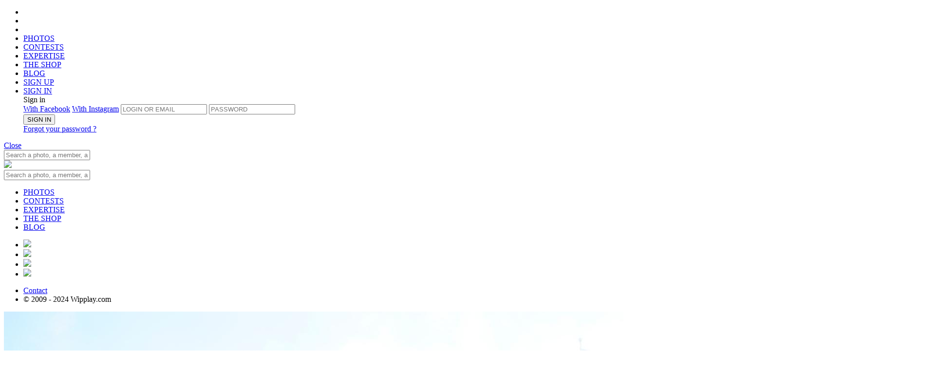

--- FILE ---
content_type: text/html;charset=UTF-8
request_url: https://www.wipplay.com/en_GB/user/alexism_d/album/30086/photo/id/518508
body_size: 11184
content:




 











	
		
	
	
	
	









	
			
	
	







	
	
		
		
		
		
		
		
		
		
		
		
		
		
		
		
		
	











<!doctype html>

<!--[if lt IE 7]> <html class="ie ie6 oldie" prefix="og: http://ogp.me/ns#" lang="en"> <![endif]-->
<!--[if IE 7]>    <html class="ie ie7 oldie" prefix="og: http://ogp.me/ns#" lang="en"> <![endif]-->
<!--[if IE 8]>    <html class="ie ie8 oldie" prefix="og: http://ogp.me/ns#" lang="en"> <![endif]-->
<!--[if IE 9]>    <html class="ie ie9" prefix="og: http://ogp.me/ns#" lang="en"> <![endif]-->
<!--[if gt IE 9]><!--> <html class="notie" prefix="og: http://ogp.me/ns#" hreflang="en" lang="en"> <!--<![endif]-->

	<head>
		<meta http-equiv="X-UA-Compatible" content="IE=edge,chrome=1">
		<meta name="viewport" content="width=device-width, initial-scale=1.0, maximum-scale=1.0, user-scalable=no">
		<meta name="apple-itunes-app" content="app-id=559010926" />
		
		<!-- start fb stuff -->
		
			
				<meta property="fb:app_id" content="347289448651971" />
				<meta property="og:type" content="wipplay:photo" />
				
					<meta property="og:url" content="https://www.wipplay.com//user/alexism_d/album/30086/photo/id/518508" />
				
				<meta property="og:title" content="Défense de voir | Photo by alexism-d on wipplay.com" />
				<meta property="og:description" content="" />
				<meta property="og:image" content="https://wipplay.s3.eu-west-3.amazonaws.com/static/user-content/40393/518508-newlist.jpg" />
				
				
				<meta name="twitter:card" content="summary_large_image" />
				<meta name="twitter:site" content="@wipplay" />
				<meta name="twitter:title" content="Défense de voir | Photo by alexism-d on wipplay.com" />
				
					
					
						<meta name="twitter:description" content="We love photo" />
					
				
				<meta name="twitter:image" content="https://wipplay.s3.eu-west-3.amazonaws.com/static/user-content/40393/518508-newlist.jpg" />
				<meta name="twitter:url" content="https://www.wipplay.com//user/alexism_d/album/30086/photo/id/518508" />
				
			
			
		
		<!-- end fb stuff -->
<!-- 
https://wipplay.s3.eu-west-3.amazonaws.com/static
 -->
		<!-- start js includes --> 		
		<script type="text/javascript" src="/static-front//compressed/js/jquery-1.11.1.min.js"></script>
		
		<!-- pace
		<script>
			paceOptions = { ajax: false, restartOnPushState: false, restartOnRequestAfter: false };
		</script>
		<script type="text/javascript" src="/static-front//compressed/js/pace.min.js"></script>
		<link rel="stylesheet" href="/static-front//css/pace.css" type="text/css" />
		<script type="text/javascript">
			/*Pace.on("done", function(){});*/
			setTimeout(function() { $("body").removeClass("pace-running"); $("body").addClass("pace-done"); }, 1000);
		</script> -->
		
		<script type="text/javascript" src="/static-front//compressed/js/jquery-ui-1.11.4.min.js"></script>
		<script type="text/javascript" src="/static-front//compressed/js/jquery.mousewheel.min.js"></script>
		<script type="text/javascript" src="/static-front//compressed/js/jquery.pointerevents.min.js"></script>
		<script type="text/javascript" src="/static-front//compressed/js/modernizr.2.8.2.custom.min.js"></script>
		<script type="text/javascript" src="/static-front//compressed/js/jquery.cookie.min.js"></script>
		<script type="text/javascript" src="/static-front//compressed/js/jquery.ba-outside-events.min.js"></script>
		<script type="text/javascript" src="/static-front//compressed/js/jquery.ajax-retry.min.js"></script>
		<script type="text/javascript" src="/static-front//compressed/js/jquery.actual.min.js"></script>
		<script type="text/javascript" src="/static-front//compressed/js/jquery.foggy.min.js"></script>
		<script type="text/javascript" src="/static-front//compressed/js/numeral.min.js"></script>
		<script type="text/javascript" src="/static-front//compressed/js/jquery.notify.min.js"></script>
		<script type="text/javascript" src="/static-front//compressed/js/jquery.nanoscroller.js"></script>
		<script type="text/javascript" src="/static-front//compressed/js/jquery.tokeninput.js"></script>
		<script type="text/javascript" src="/static-front//compressed/js/jquery.waypoints.min.js"></script>
		<script type="text/javascript" src="/static-front//compressed/js/jquery.autoellipsis-1.0.10.min.js"></script>
		<script type="text/javascript" src="/static-front//compressed/js/toastr.min.js"></script>
		<script type="text/javascript" src="/static-front//js/jquery.placeholder.js"></script>   
		<script type="text/javascript" src="/static-front//js/prefixfree.min.js"></script>
		<script type="text/javascript" src="/static-front//js/mustache.js"></script>
		<script type="text/javascript" src="/static-front//js/moment.js"></script> 
		<script type="text/javascript" src="/static-front//js/jquery.fancySelect-wipplay.js"></script>
		<script type="text/javascript" src="/static-front//js/wipplay.v2.webfonts.js"></script>
		<script type="text/javascript" src="/static-front//js/wipplay.v2.grids.js"></script>
		<script type="text/javascript" src="/static-front//js/wipplay.v2.colorpicker.js"></script>
		<script type="text/javascript" src="/static-front//js/wipplay.v2.toggleselect.js"></script>
		<script type="text/javascript" src="/static-front//js/wipplay.v2.customradio.js"></script>
		<script type="text/javascript" src="/static-front//js/wipplay.v2.popup.js"></script>
		<script type="text/javascript" src="/static-front//js/wipplay.v2.api.js?v=2.40"></script>
		<script type="text/javascript" src="/static-front//js/wipplay.v2.slideshow.js?v=2.40"></script>
		<script type="text/javascript" src="/static-front//js/wipplay.v2.photoviewer.js?v=2.40"></script>
		<script type="text/javascript" src="/static-front//js/wipplay.v2.lineimagegrid.js?v=2.40"></script>
		<script type="text/javascript" src="/static-front//js/wipplay.v2.flexcontesttable.js?v=2.40"></script>
		<script type="text/javascript" src="/static-front//js/wipplay.v2.usercardgrid.js?v=2.40"></script>
		<script type="text/javascript" src="/static-front//js/wipplay.v2.contestcardgrid.js?v=2.40"></script>
		<script type="text/javascript" src="/static-front//js/wipplay.v2.activitycard.js?v=2.40"></script>
		<script type="text/javascript" src="/static-front//js/wipplay.v2.front.js?v=2.40"></script>
		<script type="text/javascript" src="/static-front//js/jquery.tipsy.js"></script>
		<script type="text/javascript" src="/static-front//js/jquery.elastic.source.js"></script>
		<script type="text/javascript" src="/static-front//js/jquery.special.textfield.wipplay.js"></script>
		<script type="text/javascript" src="/static-front//js/wipplay.v2.analytics.js?v=2.40"></script>
		<script type="text/javascript" src="/static-front//js/wipplay.v2.i18n-en_GB.js?v=2.40"></script>
		<script type="text/javascript" src="/static-front//js/jquery.ui.datepicker-fr_FR.js"></script>
		<!-- end js includes -->
		
		<!-- mapbox -->
		<script src='https://api.mapbox.com/mapbox-gl-js/v1.8.1/mapbox-gl.js'></script>
		<link href='https://api.mapbox.com/mapbox-gl-js/v1.8.1/mapbox-gl.css' rel='stylesheet' />
		<!-- photo swipe -->
		<script type="text/javascript" src="/static-front//js/photoswipe/photoswipe.min.js"></script>
		<script type="text/javascript" src="/static-front//js/photoswipe/photoswipe-ui-default.min.js"></script>
		<link rel="stylesheet" href="/static-front//css/photoswipe-skin/default-skin.css" type="text/css" />
		<link rel="stylesheet" href="/static-front//css/photoswipe-skin/photoswipe.css" type="text/css" />

		<!-- slick -->
		<script type="text/javascript" src="/static-front//compressed/js/jquery.slick.min.js"></script>
		<link rel="stylesheet" href="/static-front//css/slick/slick.css" type="text/css" />

		<!-- start js init -->
		<script type="text/javascript">
			$(function() { wip.init(false); wf.init('en_GB'); });
			// path init *
			wip.props.staticPath = 'static';
			
				
					//wip.props.baseURL = 'http://5bb6f4cc9ce6https://www.wipplay.com/http://www.wipplay.com/en_GB/user/alexism_d/album/30086/photo/id/en_GB';
					wip.props.baseURL = 'https://www.wipplay.com/en_GB';
				
				
						
			wip.props.baseStaticURL = 'https://wipplay.s3.eu-west-3.amazonaws.com/static/';
			if (document.location.protocol == "https:") {
				wip.props.baseURL = wip.props.baseURL.replace("http://","https://");
				wip.props.baseStaticURL = wip.props.baseStaticURL.replace("http://","https://");
			}
			// beta
			
			
			// contest init
				
			
			
			
			// user init
			wf.props.currentUser = null;
			
			
			
			
			// fb and insta management
			
			
			
			
			
			 
			
		</script>
		<!-- end js init -->
		

		<!-- start css includes and graphic stuff -->
		<link rel="icon" type="image/png" href="/static-front//ico/favicon.png" />
		<!--[if IE]><link rel="shortcut icon" type="image/x-icon" href="/static-front//ico/favicon.ico" /><![endif]-->
		<link rel="stylesheet" href="/static-front//css/fonts/icons-wipplay.css" type="text/css" />
		<!-- --> 
		<link rel="stylesheet" href="/static-front//css/reset.css" type="text/css" />
		<link rel="stylesheet" href="/static-front//css/nanoscroller.css" type="text/css" />
		<link rel="stylesheet" href="/static-front//css/fancySelect.css" type="text/css" />
		<link rel="stylesheet" href="/static-front//css/wipplay.css?v=2.40" type="text/css" />
		<link rel="stylesheet" href="/static-front//css/wipplay-skin.css?v=2.40" type="text/css" />
		<!-- <link rel="stylesheet" href="/static-front//css/wipplay-photopage.css?v=2.40" type="text/css" /> -->
		<link rel="stylesheet" href="/static-front//css/wipplay-cart.css?v=2.40" type="text/css" />
		<link rel="stylesheet" href="/static-front//css/grids/wipplay-grids.css?v=2.40" type="text/css" />
		<link rel="stylesheet" href="/static-front//css/jquery-ui-1.11.4.min.css" type="text/css" />
		<link rel="stylesheet" href="/static-front//css/token-input-facebook.css" type="text/css" />
		<link rel="stylesheet" href="/static-front//css/ssk/css/social-share-kit.css" type="text/css" />
		<link rel="stylesheet" href="/static-front//css/wipplay.datepicker.css" type="text/css" />
		<link rel="stylesheet" href="/static-front//css/toastr.css" type="text/css" />
		
		<link media="screen" rel="stylesheet" type="text/css" href="/static-front//css/jcrop/jquery.Jcrop.min.css" />
		<!--
		<link rel="stylesheet" href="/static-front//compressed/css/all-final.css?v=2.40" type="text/css" />
		-->
		<!-- end css includes and graphic stuff -->
		
		<!-- TODO : specific css contest to remove -->
		

		<meta http-equiv="Content-Type" content="text/html; charset=UTF-8">
       	
		<title>
			
				
				
					
				
			
			
				Défense de voir | alexism-d | 
			
			
				Contest |  
			
			Wipplay.com
		</title>
		<script type="text/javascript">
			// photo contest tags
			var photos = [];
			 
		</script>
		
			
			
		
		
		<meta name="google-site-verification" content="DkTSVN7WWXZjjq6mOiiyqwhc_NstOh_wMszEJpRQLvA" />
		<meta name="google-site-verification" content="dpRTtZwyQoqocVnVbnqicwkIOJFZ4nMlkkIEfNlFdhA" />

		
		
		
			
			
		
	    
	    <!-- Facebook Pixel Code -->
<script>
  !function(f,b,e,v,n,t,s)
  {if(f.fbq)return;n=f.fbq=function(){n.callMethod?
  n.callMethod.apply(n,arguments):n.queue.push(arguments)};
  if(!f._fbq)f._fbq=n;n.push=n;n.loaded=!0;n.version='2.0';
  n.queue=[];t=b.createElement(e);t.async=!0;
  t.src=v;s=b.getElementsByTagName(e)[0];
  s.parentNode.insertBefore(t,s)}(window, document,'script',
  'https://connect.facebook.net/en_US/fbevents.js');
  fbq('init', '136146147008490');
  fbq('track', 'PageView');
</script>
<noscript><img height="1" width="1" style="display:none"
  src="https://www.facebook.com/tr?id=136146147008490&ev=PageView&noscript=1"
/></noscript>
<!-- End Facebook Pixel Code -->

	    
	</head>
	<!-- Google tag (gtag.js) -->
	<script async src="https://www.googletagmanager.com/gtag/js?id=G-BEHJVYG7W8"></script>
	<script>
	  window.dataLayer = window.dataLayer || [];
	  function gtag(){dataLayer.push(arguments);}
	  gtag('js', new Date());
	
	  gtag('config', 'G-BEHJVYG7W8');
	</script>

	<body class="flex-layout ">
		<!--<div id="rendered"></div>-->
		
		






<header class="flex-header header logo padded titleregular up-c" id="header">
	<div class="flex-main-container">
	    <ul class="ta-c h-top-links">
	        <li class="gohome"><a href="https://www.wipplay.com/http://www.wipplay.com/en_GB/user/alexism_d/album/30086/photo/id/en_GB/"></a></li>
	        <li class="md-hidden lg-hidden first-link">
				<a href="#" class="menu-toggle mobile-nav-toggle">
					<span class="icon"><span></span><span></span><span></span></span>
				</a>
	        </li>
	        <li class="search-link xs-hidden sm-hidden first-link">
				<a href="" class="toggle no-bind">
					<span class="container">
						<span><i class="icon icon-search"></i></span>
						<span><i class="icon icon-close_medium"></i></span>
					</span>
				</a>	
	        </li>
	        <li class="xs-hidden sm-hidden">
	        	
	        	<a href="https://www.wipplay.com/http://www.wipplay.com/en_GB/user/alexism_d/album/30086/photo/id/en_GB/photos/" class="">PHOTOS</a>
	        </li>
	        <li class="xs-hidden sm-hidden">
	        	
	        	<a href="https://www.wipplay.com/http://www.wipplay.com/en_GB/user/alexism_d/album/30086/photo/id/en_GB/photo-contests/" class="">CONTESTS</a>
	        </li>
	        <li class="xs-hidden sm-hidden">
	        	
	        	<a href="https://www.wipplay.com/http://www.wipplay.com/en_GB/user/alexism_d/album/30086/photo/id/en_GB/experts/" class="">EXPERTISE</a>
	        </li>
	        <li class="xs-hidden sm-hidden"><a href="https://shop.wipplay.com">THE SHOP</a></li>
	        <li class="xs-hidden sm-hidden"><a href="https://www.wipplay.com/blog/" target="_blank">BLOG</a></li>
			
				
					
					
						
						
					
			        <li class="fl-r signup"><a href="https://www.wipplay.com/http://www.wipplay.com/en_GB/user/alexism_d/album/30086/photo/id/en_GB/subscription/">
			        	SIGN UP</a>
			        </li>
			        
			        	
					        <li class="fl-r signin"><a href="#" id="user-login-form-trigger">
					        	SIGN IN</a>
					        </li>
							<form id="user-login-form" class="sub-popin user-login-form login">
								<div class="titlebold">Sign in</a></div>
								<a href="#" id="facebookLogin" class="facebookConnect up-c fl-l disp-fl">With Facebook</a>
								<a href="#" id="instagramLogin" class="instagramConnect up-c fl-r disp-fl">With Instagram</a>
								
								
								<input type="text" name="login" id="username" placeholder="LOGIN OR EMAIL">
								<input type="password" name="password" id="userpass" placeholder="PASSWORD">
								<div class="cleaner"></div>
								<div class="connexion">
									
									<button type="submit" value="submit" class="button normalb cta fl-n disp-ib submit-btn" data-initial-value="SIGN IN">SIGN IN</button>
									<div class="error-zone no-c"></div>
									<a href="https://www.wipplay.com/http://www.wipplay.com/en_GB/user/alexism_d/album/30086/photo/id/en_GB/lost-password/" class="link lw-c td-ul italic disp-ib user-forget-password-trigger">Forgot your password ?</a>
								</div>
							</form>	
			        	
			        	
			        		        
				
				
			
	    </ul>
		<div class="cleaner"></div>
	</div>
    
    <!-- header toasts -->
    <div class="ta-c">
    	
    		
    		
    		
    			
    			
    			
    		
    	
	    <div id="headerMessageToast" class="header-toast  ">
	    	<span class="inner-message regular"></span><a href="#" class="close-toast bubble">Close</a>
	    	<div class="cleaner"></div>
	    </div>
    </div>
    <!-- /header toasts -->
    
    <!-- search box -->
	<nav class="flex-search search toggle-menu query-search">
		<div class="flex-main-container">
			<div class="search-box-container">
				
				<form id="quick-search-box" action="https://www.wipplay.com/http://www.wipplay.com/en_GB/user/alexism_d/album/30086/photo/id/en_GB/search/">
					<input class="search-box" placeholder="Search a photo, a member, a contest..." type="text" name="q" value="" autocomplete="off"> <a href="" class="icon-search-container submit"><i class="icon icon-search"></a></i>
				</form>
			</div>
		</div>
	</nav>
	
	<!-- mobile -->
	<div id="mobile-navigation-menu" class="mobile-navigation-group">
		<div class="mobile-navigation">
			<a href="#" class="mobile-nav-toggle close-btn"></a>
			<a href="https://www.wipplay.com/http://www.wipplay.com/en_GB/user/alexism_d/album/30086/photo/id/en_GB" class="logo"><img src="/static-front//images/wipplay-logo-full.svg"></a>
			<div class="sub-search sub-section">
				
				<form action="https://www.wipplay.com/http://www.wipplay.com/en_GB/user/alexism_d/album/30086/photo/id/en_GB/search/" class="pos-rel">
					<input type="hidden" name="st" value="photo" />
					<input class="up-c" placeholder="Search a photo, a member, a contest..." type="text" name="q" value="" autocomplete="off"> <a href="" class="icon-search-container submit"><i class="icon icon-search"></a></i>
				</form>
			</div>
			<ul class="sub-section highlighted">
				<li><a href="https://www.wipplay.com/http://www.wipplay.com/en_GB/user/alexism_d/album/30086/photo/id/en_GB/photos/">PHOTOS</a></li>
				<li><a href="https://www.wipplay.com/http://www.wipplay.com/en_GB/user/alexism_d/album/30086/photo/id/en_GB/photo-contests/">CONTESTS</a></li>
				<li><a href="https://www.wipplay.com/http://www.wipplay.com/en_GB/user/alexism_d/album/30086/photo/id/en_GB/experts/">EXPERTISE</a></li>
				<li><a href="https://shop.wipplay.com">THE SHOP</a></li>
				<li><a href="https://www.wipplay.com/blog/" target="_blank">BLOG</a></li>
			</ul>
			
			<div class="social">
				<div class="gen-social">
					<ul>
						<li class="disp-ib"><a href="https://www.facebook.com/Wipplay-194511823134/" class="social-cta social-fb bradius-mini" target="_blank"><img src="/static-front//images/social/ico-facebook.svg" /></a></li>
						<li class="disp-ib"><a href="https://twitter.com/wipplay" class="social-cta social-tw bradius-mini" target="_blank"><img src="/static-front//images/social/ico-x.svg" /></a></li>
						<li class="disp-ib"><a href="https://fr.pinterest.com/wipplay/" class="social-cta social-pin bradius-mini" target="_blank"><img src="/static-front//images/social/ico-pinterest.svg" /></a></li>
						<li class="disp-ib"><a href="https://www.instagram.com/wipplay/" class="social-cta social-in bradius-mini" target="_blank"><img src="/static-front//images/social/ico-insta.svg" /></a></li>
					</ul>
				</div>
				<div class="cleaner"></div>
			</div>
			<ul class="sub-section">
				<li class="fl-l"><a href="https://www.wipplay.com/http://www.wipplay.com/en_GB/user/alexism_d/album/30086/photo/id/en_GB/contact">Contact</a></li>
				<li class="fl-r"><div class="f-copyright">&copy; 2009 - 2024 Wipplay.com</div></li>
				<div class="cleaner"></div>
			</ul>
		</div>
		<div class="mobile-navigation-sub-overlay"></div>
	</div>
	<!-- /mobile -->

	
</header>
		<div class="content-body-wrapper">		
			








<link rel="stylesheet" href="/static-front//css/wipplay-flex-photopage.css" type="text/css" />

<link rel="stylesheet" href="/static-front//css/wipplay-flexgrid.css" type="text/css" />
<script type="text/javascript" src="/static-front//js/wipplay.v2.flexgrid.js"></script>
<script type="text/javascript" src="/static-front//js/wipplay.v2.contestselector.js?v=2.40"></script>










	



	
	
	
	
		<!-- stack 1 -->
		<div class="flex-main-container-full block-photo">
			<div class="flex-main-container">
				<div class="col-xs-12 col-sm-12 col-md-12 col-lg-12">
					<div class="photo-wrapper">
						<span class="photo-viewer-trigger cur-zi" data-target-type="wip-user-photo" data-target-photos="#wip-photo-img-vis" data-user-id="40393" data-photo-id="518508" data-album-id="30086">
							<img id="wip-photo-img-vis" class="wip-photo-img-vis"
								src="https://wipplay.s3.eu-west-3.amazonaws.com/static/user-content/40393/518508-newvis.jpg"
								alt='Défense de voir'
								data-id="518508"
								data-title='Défense de voir'
								data-albumid="30086"
								data-userid="40393"
								data-sanitizednickname="alexism_d"
								data-usernickname="alexism-d"/>
						</span>
					</div>
				</div>
				<div class="cleaner"></div>
			</div>
			<!-- navigation -->
			
				
				
			
			<!-- /navigation -->
			<div class="cleaner"></div>
		</div><!-- /stack 1 -->
		
		<!-- stack 2 -->
		<div class="flex-main-container block-infos">
			<div class="col-xs-12 col-sm-6 col-md-8 col-lg-8">
				<div class="profile">
					<!-- profile -->
					<a class="user-profile-l" href="https://www.wipplay.com/http://www.wipplay.com/en_GB/user/alexism_d/album/30086/photo/id/en_GB/user/alexism_d">
						<span class="user-profile-img large">
							<img src="https://wipplay.s3.eu-west-3.amazonaws.com/static/user-content/40393/profile-large.jpg" />
							<div id="user-photo-level" class="user-level-profile">
								<div class="user-level-outer"></div>
								<div class="user-level-inner black">5</div>
								<div class="user-level-gauge active"></div>
							</div>
						</span>
					</a>
				</div>
				<div class="photos-infos">
					<!-- photo infos -->
					<h2 class="profile-nickname"><a href="https://www.wipplay.com/http://www.wipplay.com/en_GB/user/alexism_d/album/30086/photo/id/en_GB/user/alexism_d">alexism-d</a></h2>
					<h3 class="titleregular fs-normal vsm-t photo-title">Défense de voir</h3>
					
					<div class="win-infos lm-t">
						<div class="photo-album">
							<a href="https://www.wipplay.com/http://www.wipplay.com/en_GB/user/alexism_d/album/30086/photo/id/en_GB/user/alexism_d/album/30086" class="photo-album-name">Default album</a>
						</div>
						<div class="photo-participations">
							
						</div>
					</div>
				</div>
			</div>
			<div class="col-xs-12 col-sm-6 col-md-4 col-lg-4">
				<!-- photo stats -->
				<div class="photo-stats">
					<span class="photo-inner-stat view-count">868</span>
					<span class="photo-inner-stat flash-count"><span id="COUNT-PHOTO-518508">4</span></span>
					<span class="photo-inner-stat comment-count">0</span>
				</div>
				<!-- photo buttons -->
				<div class="photo-buttons">					
					<!-- print -->
					
					<!-- shop -->
					
					
						
							
								<!-- flash action -->
								<a href="#" class="flashUnflashButton w-heart-anim noVote button wired" data-state-flashed="false" rel="PHOTO|518508"><span>flash</span></a>
							
							
						
						
					
					<div class="cleaner"></div>
				</div>
				<!-- social toolbar -->
				<div class="photo-share">
					<div class="share-wrapper">
						<span class="share-trigger"><a href="#" class="inner-link">&nbsp;Share&nbsp;</a></span>
						<div class="share-menu gen-social" style="display: none;">
							<ul>
								<li class="share-item"><a href="http://www.facebook.com/sharer.php?u=https://www.wipplay.com/p/518508" class="ssk ssk-facebook bradius-small" target="_blank"></a></li>
								<li class="share-item"><a href="http://www.twitter.com/share?url=https://www.wipplay.com/p/518508" class="ssk ssk-twitter bradius-small" target="_blank"></a></li>
								<li class="share-item"><a href="http://pinterest.com/pin/create/button/?url=https://www.wipplay.com/p/518508&media=https://www.wipplay.com/static/user-content/40393/518508-newvis.jpg" class="ssk ssk-pinterest bradius-small" target="_blank"></a></li>
							</ul>
							<div class="cleaner"></div>
						</div>
					</div>
				</div>
			</div>
			<div class="cleaner"></div>
		</div><!-- /stack 2 -->
		
	
	


<!-- separator -->
<div class="flex-main-container-full separator"></div>

<!-- navbar -->
<div class="flex-main-container block-navbar">
	<div class="col-xs-12 col-sm-7 col-md-6 col-lg-6">
		<!-- navigation toolbar -->
		<div class="photo-nav selector">
			<ul class="up-c nav-tabs">
				<li class="menu-selector"><a href="#" class="active" data-tab-target="information">Informations</a></li>				
				
					<li class="menu-selector"><a href="#" class="" data-tab-target="activity">Activities 1</a></li>
				
				
			</ul>
			<div class="cleaner"></div>
		</div>
	</div>
	<div class="col-xs-12 col-sm-5 col-md-6 col-lg-6 block-nav-edits">
		
	</div>
	<div class="cleaner"></div>
</div>


	
	
	

		<div class="flex-main-container-full block-main">
			<!-- photos tabs -->
			<div id="photo-tabs">
			
				<!-- tab content informations -->
				<div id="information" data-tab-content="information" class="flex-main-container block-information tabs">
					<div class="col-xs-12 col-sm-8 col-md-8 col-lg-8">
						<!-- related photos -->
						
							
							
							
							
							
















<div id="photo-mini-gallery" class="flexgrid image-gallery manual image-gallery-shop gallery" data-display-mode="gallery" data-targetwidth="695" data-targetrowheight="180" data-iconsshown="" data-show-action-bar="true" >
	
		
		
		
		
		
			
			
				
			
			
		
		
		
		
		<a href="https://www.wipplay.com/http://www.wipplay.com/en_GB/user/alexism_d/album/30086/photo/id/en_GB/user/alexism_d/album/30086/photo/id/621415">
			<img data-src="https://wipplay.s3.eu-west-3.amazonaws.com/static/user-content/40393/621415-newlist.jpg" 
				 data-id="621415"  
				 data-flashcount="2"
				 data-commentcount="1"
				 data-viewCount="442"
				 data-price="" 
				 data-userid="40393" 
				 data-title="retoucheDSC05575.jpg" 
				 data-del="false" 
				 data-usernickname="alexism-d" 
				 data-width="3880" 
				 data-height="2737" 
				 data-poix=""
				 data-poiy=""
				 data-appraised="false"
				 data-winner="false"
				 data-sanitizednickname="alexism_d"
				 data-albumid="30086"
				 data-finalrank=""
				 data-rushmode=""
				 data-votecount=""
				 data-rankspecial=""
				 data-flashed="false"
				 data-voted="false"
				 data-contestphotoid=""
				 data-conteststatus=""
				 data-buyableaccepted="false"
				 data-own="false"
				 data-mindark="false"
				 data-gift-smallcaam="false" />
		</a>
	
		
		
		
		
		
			
			
				
			
			
		
		
		
		
		<a href="https://www.wipplay.com/http://www.wipplay.com/en_GB/user/alexism_d/album/30086/photo/id/en_GB/user/alexism_d/album/30086/photo/id/621416">
			<img data-src="https://wipplay.s3.eu-west-3.amazonaws.com/static/user-content/40393/621416-newlist.jpg" 
				 data-id="621416"  
				 data-flashcount="4"
				 data-commentcount="1"
				 data-viewCount="455"
				 data-price="" 
				 data-userid="40393" 
				 data-title="retoucheDSC05624.jpg" 
				 data-del="false" 
				 data-usernickname="alexism-d" 
				 data-width="4204" 
				 data-height="2784" 
				 data-poix=""
				 data-poiy=""
				 data-appraised="false"
				 data-winner="false"
				 data-sanitizednickname="alexism_d"
				 data-albumid="30086"
				 data-finalrank=""
				 data-rushmode=""
				 data-votecount=""
				 data-rankspecial=""
				 data-flashed="false"
				 data-voted="false"
				 data-contestphotoid=""
				 data-conteststatus=""
				 data-buyableaccepted="false"
				 data-own="false"
				 data-mindark="false"
				 data-gift-smallcaam="false" />
		</a>
		
</div>






								
						
						<div class="cleaner"></div>
		
						<!-- start comments -->
						<div class="block-comments">
							<h2 class="title"><span class="comments-count">0</span> Comment</h2>
							
								
								
								
									<div class="no-comment-log">
										<p class="regular">You must be signed in to comment.</p>
										<a href="https://www.wipplay.com/http://www.wipplay.com/en_GB/user/alexism_d/album/30086/photo/id/en_GB/login/" class="button wired">Login</a>
										<a href="https://www.wipplay.com/http://www.wipplay.com/en_GB/user/alexism_d/album/30086/photo/id/en_GB/subscription/" class="button wired active">Sign up</a>
										<div class="cleaner"></div>
									</div>
								
							
							<!-- comments content -->
							
							<div id="comments-content" class="comments-content-zone"><span class="loading"><i class="icon icon-moustache"></i></span></div>
							<!-- do you want to know more ? -->
							
							<a href="#" id="btn-more-comments" class="more-nav round-button-more small center-block disp-b" style="display: none;" data-initial-value="<i class='icon icon-plus_light'></i>"><i class='icon icon-plus_light'></i></a>		
						</div> <!-- /start comments -->
						
					</div>
					<div class="col-xs-0 col-sm-1 col-md-1 col-lg-1">&nbsp;<div class="cleaner"></div></div>
					<div class="col-xs-12 col-sm-3 col-md-3 col-lg-3">
						<!-- photo color panel -->
						<table class="photo-colors">
							<tbody>
								<tr>
									
										
										<td style="background:rgb(189,212,232)" class="tooltip" title="13.5%"></td>
									
										
										<td style="background:rgb(4,12,26)" class="tooltip" title="4.94%"></td>
									
										
										<td style="background:rgb(56,119,161)" class="tooltip" title="0.5%"></td>
									
										
										<td style="background:rgb(13,39,70)" class="tooltip" title="0.48%"></td>
									
										
										<td style="background:rgb(40,85,118)" class="tooltip" title="0.19%"></td>
									
										
										<td style="background:rgb(66,144,172)" class="tooltip" title="0.11%"></td>
									
								</tr>
							</tbody>
						</table>
						<!-- photo technical informations -->
						<div class="block-metadatas">
							<h2 class="title">Metadata</h2>
							<ul class="user-materials">
								
									<li>
										<span class="metadata-name">Camera :</span>
										
											
												
												<a class="metadata-value" href="https://www.wipplay.com/http://www.wipplay.com/en_GB/user/alexism_d/album/30086/photo/id/en_GB/search/st-photo-camera-2785/">SONY ILCE-7S</a>											
											
											
										
									</li>
											
																
								
									<li><span class="metadata-name">Focal length :</span> <span class="metadata-value">35.0 mm</span></li>
								
								
								
									<li><span class="metadata-name">Exposure time :</span> <span class="metadata-value">1/320 sec</span></li>
								
								
								
									<li><span class="metadata-name">Aperture : </span> <span class="metadata-value">F2.8</span></li>
								
								
									<li><span class="metadata-name">Iso/film :</span> <span class="metadata-value">1000</span></li>
								
								<li>
									<span class="metadata-name">Date :</span> <span class="metadata-value">02/19/2017</span>
								</li>
								
								<!-- photo tags -->
								
									<li>
										<span class="metadata-name">Tags :</span>
										
											
												
												
											
											
											<span><a class="metadata-tag" href="https://www.wipplay.com/http://www.wipplay.com/en_GB/user/alexism_d/album/30086/photo/id/en_GB/search/st-photo-tags-13442" rel="13442">#Paris La Défense</a></span>
										
											
												
												
											
											
											<span><a class="metadata-tag" href="https://www.wipplay.com/http://www.wipplay.com/en_GB/user/alexism_d/album/30086/photo/id/en_GB/search/st-photo-tags-1069" rel="1069">#Hiver</a></span>
										
											
												
												
											
											
											<span><a class="metadata-tag" href="https://www.wipplay.com/http://www.wipplay.com/en_GB/user/alexism_d/album/30086/photo/id/en_GB/search/st-photo-tags-1684" rel="1684">#brouillard</a></span>
										
											
												
												
											
											
											<span><a class="metadata-tag" href="https://www.wipplay.com/http://www.wipplay.com/en_GB/user/alexism_d/album/30086/photo/id/en_GB/search/st-photo-tags-2428" rel="2428">#winter</a></span>
										
											
												
												
											
											
											<span><a class="metadata-tag" href="https://www.wipplay.com/http://www.wipplay.com/en_GB/user/alexism_d/album/30086/photo/id/en_GB/search/st-photo-tags-5055" rel="5055">#fog</a></span>
										
											
												
												
											
											
											<span><a class="metadata-tag" href="https://www.wipplay.com/http://www.wipplay.com/en_GB/user/alexism_d/album/30086/photo/id/en_GB/search/st-photo-tags-1508" rel="1508">#Structures</a></span>
										
											
												
												
											
											
											<span><a class="metadata-tag" href="https://www.wipplay.com/http://www.wipplay.com/en_GB/user/alexism_d/album/30086/photo/id/en_GB/search/st-photo-tags-7575" rel="7575">#buildings</a></span>
										
											
												
												
											
											
											<span><a class="metadata-tag" href="https://www.wipplay.com/http://www.wipplay.com/en_GB/user/alexism_d/album/30086/photo/id/en_GB/search/st-photo-tags-632" rel="632">#immeubles</a></span>
										 
									</li>
								<!-- /photo tags -->
							</ul>
							<!-- geoloc -->
							
							<div class="cleaner"></div>
						</div>
						<!-- appraised -->
						
					</div>
					<div class="cleaner"></div>
				</div><!-- /tab content informations -->
				
				<!-- tab activities -->
				<div id="activity" data-tab-content="activity" class="flex-main-container block-activity tabs off">
					<!-- open contests -->
					
					<!-- winners contests -->
					
						<h2 class="title">Prize list</h2>
						<div class="activity-contest-cards">
							
								
								









	
	



	
		
		
	
	





	
		
		
	
	





<div class="contest-card activity fl-l">
	<div class="contest-card-inner bradius-small sm-shadow">
		<div class="viewport">
			<a href="https://www.wipplay.com/http://www.wipplay.com/en_GB/user/alexism_d/album/30086/photo/id/en_GB/photo-contest/winterlights" class="contest-card-url"><span class="bg-img" style="background-image: url('https://wipplay.s3.eu-west-3.amazonaws.com/static/contest-content/180/slider-665-card.jpg');"></span>
				<span class="contest-title-group pos-abs">
					<h2 class="contest-title ta-l l-title xsm-text-shadow">Winter Lights</h2>
					
						
							
							
								<span class="contest-final-rank">
									
									
										
										
										
									
									2798rd place
								</span>
							
						
					
				</span>
				<span class="contest-subtitle-group pos-abs">
					<span class="left-part">
						<!-- counter -->
						
							
							
							
							
							
								<h2 class="contest-counter-title"><span class="inner">Finished</span></h2>
							
						
						<span class="slider-copyright">&copy; Lucas Zimmermann</span>
					</span>
					<span class="right-part">
						
							
							
								<span class="contest-participate button wired">Discover</span>
							
						
					</span>	
				</span>
			</a>
		</div>
	</div>
</div>




							
						</div>
					
					<div class="cleaner"></div>
				</div><!-- /tab activities -->
				
				<!-- tab geolocation -->
				<div id="geolocation" data-tab-content="geolocation" class="flex-main-container-full block-geolocation tabs off">
					<div id="#geolocation-content">
						<div class="photo-geolocation-map">
							<div id="photo-geolocation-map"></div>
						</div>					
						<div class="cleaner"></div>
					</div>
				</div><!-- /tab geolocation -->
				
			</div><!-- /photos tabs -->
		</div>
		
		<!-- photo comments localization -hide popin- -->
		<div class="hide" id="define-mediafragment">
			<div class="popin-content">
				<div class="popin-top-content">
					<h3 class="bold" id="stats-title">
						Define new zone
					</h3>
					<div class="regular">Define a new zone by clicking the picture, you will be able to add specific comment on it.<br/><br/></div>
					<div class="a-c">
						<div class="fragmentCropperImageContainer media-fragments">
							<img id="fragmentCropperImage" />
							<span class="mf active" style="width: 100px; height: 100px; top: 100px; left: 100px;">
								<span class="box no-p">
									<input type="text" class="wip-input" />
									<div class="ta-c loader"><img src="https://wipplay.s3.eu-west-3.amazonaws.com/static/images/white-loader-transparent.gif"/></div>
									<span class="listsubmenu">
										<ul>
										</ul>
									</span>
								</span>
							</span>
						</div>
					</div>
				</div>
				<div class="popin-bottom-content">
					<p class="wip-btn-action-group">
						<button type="button" class="bold button normalb sm-shadow-bottom btn-cancel fl-l">CANCEL</button>
						<button type="submit" class="bold button normalb sm-shadow-bottom btn-valid fl-r">
							add
						</button>
					</p>
				</div>
			</div>
		</div><!-- /photo comments localization -hide popin- -->
		
		
		
		
		<script type="text/javascript">
			var geolocation = {};
			
			
			
				
			
			// init photo page
			wf.initPhotoPage(518508, 30086, geolocation, 'https://www.wipplay.com/user/alexism_d/album/30086/photo/id/518508',false,false, false, 5.0, 3880, 2737, 0.5904334828101644, null, 'photo-contest');
		</script>

	







	
		</div>
		












		<div class="h-main-structure h-newsletter grey-back">
			<div class="bradius-mini stdgrey-fg full-w f-newsletter ta-c pos-rel">
				<div class="title no-m">Subscribe to our newsletter<img class="under-abo" src="/static-front//images/under-abo.svg" /></div>
				<div class="subtitle">Every week, we are adding images to your life<br/>news, contests, partner good plans...</div>
				<div id="subscribeNewsletterMessage" class="f-newsletter-message ta-c full-w"><span class="message subtitle bold"></span></div>
				<div id="subscribeNewsletterForm" class="pos-rel sm-t">
					
					<span class="pos-rel f-newsletter-input sm-b"><input type="text" name="newsletterEmail" placeholder="Your email" class="wip-input disp-ib" value="" /><a class="subs-cta pos-abs" href="#"><img class="icon-img" src="/static-front//images/ico-arrow-thin.svg" /></a></span>
					<!-- <a href="#" class="f-newsletter-button link up-c m-l">Subscribe</a> -->
					<div id="subscribeNewsletterError" class="f-newsletter-error ta-c full-w pos-abs"><span class="message"></span></div>
				</div>
				<div class="cleaner"></div>
			</div>
		</div>




<footer class="flex-footer">
	<div class="flex-main-container">
		<div class="row">
			<div class="inner-row col-xs-12 col-sm-12 col-md-4 col-lg-4">
				<img src="/static-front//images/wipplay-logo-full.svg" alt="logo wipplay" class="logo"/>
			</div>
			<div class="inner-row col-xs-12 col-sm-12 col-md-8 col-lg-8">
				<div class="row links">
					<div class="col-xs-12 col-sm-3 col-md-3 col-lg-3">
						<ul>
							<li><a href="https://www.wipplay.com/http://www.wipplay.com/en_GB/user/alexism_d/album/30086/photo/id/en_GB/static/page/107/faq_wipplay">FAQ</a></li>
							<li><a href="https://www.wipplay.com/http://www.wipplay.com/en_GB/user/alexism_d/album/30086/photo/id/en_GB/partners">Partners</a></li>
						</ul>
					</div>
					<div class="col-xs-12 col-sm-3 col-md-3 col-lg-3">
						<ul>
							<li><a href="https://www.wipplay.com/http://www.wipplay.com/en_GB/user/alexism_d/album/30086/photo/id/en_GB/dream-team">Dream team</a></li>
							<li><a href="https://www.wipplay.com/blog/nous-rejoindre/" target="_blank">Jobs</a></li>
						</ul>
					</div>
					<div class="col-xs-12 col-sm-3 col-md-3 col-lg-3">
						<ul>
							<li><a href="https://www.wipplay.com/blog/category/boutique/vu-dans-la-presse/" target="_blank">Press</a></li>
							<li><a href="https://www.wipplay.com/http://www.wipplay.com/en_GB/user/alexism_d/album/30086/photo/id/en_GB/contact">Contact</a></li>
							
						</ul>
					</div>
					<div class="col-xs-12 col-sm-3 col-md-3 col-lg-3 last">
						<ul>
							<li>
								<div class="submenu titleregular">
									<a href="">Go mobile <i class="icon icon-arrow_right"></i></a>
									<div class="submenu-content">
										<ul>
											<li><a href="https://itunes.apple.com/app/id559010926?mt=8" target="_blank">Appstore</a></li>
											<li><a href="https://play.google.com/store/apps/details?id=com.wipplay.app.v2" target="_blank">Playstore</a></li>
										</ul>
									</div>
								</div>
							</li>
							<li>
								<div class="submenu titleregular">
									<a href="">Languages - EN <i class="icon icon-arrow_right"></i></a>
									<div class="submenu-content">
										<ul>
											<li><a href="/en_GB/">English</a></li>
											<li><a href="/fr_FR/">French</a></li>
										</ul>
									</div>
								</div>
							</li>
							<li>
								<div class="submenu titleregular">
									<a href="">Legals <i class="icon icon-arrow_right"></i></a>
									<div class="submenu-content">
										<ul>
											<li><a href="https://www.wipplay.com/http://www.wipplay.com/en_GB/user/alexism_d/album/30086/photo/id/en_GB/cgu-cgv">Terms &amp; Conditions</a></li>
											<li><a href="https://www.wipplay.com/http://www.wipplay.com/en_GB/user/alexism_d/album/30086/photo/id/en_GB/legals">Legal notice</a></li>
											<li><a href="https://www.wipplay.com/http://www.wipplay.com/en_GB/user/alexism_d/album/30086/photo/id/en_GB/charter-cookies">Cookies charter</a></li>
											<li><a href="https://www.wipplay.com/http://www.wipplay.com/en_GB/user/alexism_d/album/30086/photo/id/en_GB/charter-personal-data">Charter of personal data</a></li>
										</ul>
									</div>
								</div>
							</li>
						</ul>
					</div>
					<div class="cleaner"></div>
				</div>
				<div class="row">
					<div class="sep"></div>
					<div class="inner-row col-xs-6 col-sm-6 col-md-6 col-lg-6">
						<div class="social">
							<div class="gen-social">
								<ul>
									<li class="disp-ib"><a href="https://www.facebook.com/wipplay.photos" class="social-cta social-fb bradius-mini" target="_blank"><img src="/static-front//images/social/ico-facebook.svg" /></a></li>
									<li class="disp-ib"><a href="https://twitter.com/wipplay" class="social-cta social-tw bradius-mini" target="_blank"><img src="/static-front//images/social/ico-x.svg" /></a></li>
									<li class="disp-ib"><a href="https://fr.pinterest.com/wipplay/" class="social-cta social-pin bradius-mini" target="_blank"><img src="/static-front//images/social/ico-pinterest.svg" /></a></li>
									<li class="disp-ib"><a href="https://www.instagram.com/wipplay/" class="social-cta social-in bradius-mini" target="_blank"><img src="/static-front//images/social/ico-insta.svg" /></a></li>
								</ul>
							</div>
							<div class="cleaner"></div>
						</div>
						<div class="f-copyright">&copy; 2009 - 2024 Wipplay.com</div>
					</div>
					
					<div class="inner-row col-xs-6 col-sm-6 col-md-6 col-lg-6 ext-links">
						<div class="frenchtech-badge"><a href="http://www.lafrenchtech.com/" target="_blank"><img src="/static-front//images/ft-logo-05@3x.png" /></a></div>
					</div>
					<div class="cleaner"></div>
				</div>
				
			</div>
			<div class="cleaner"></div>
		</div>
	</div>
</footer>


<div class="hide">
	<div id="wip-comment-popin" class="popin-content">
		<div class="popin-top-content">
			<h3 class="bold up-c">Comments detail</h3>
			<div id="wip-comment-scroll" class="nano">
				<div id="wip-comment-pane" class="regular pane-content">
				</div>
			</div>
		</div>
		<div class="popin-bottom-content">
			<p class="wip-btn-action-group">
				<button type="button" class="button normalb btn-cancel fl-r">Close</button>			
			</p>		
		</div>
	</div>
	<div id="wip-choose-contest" class="popin-content">
		<div class="popin-top-content">
			<h3 class="black up-c">Submit to the contest</h3>
			<p class="regular bigger" style="margin: 10px 0 10px 0;">
				<span>Select one or more contests in the list below :</span> 
			</p>
			<form id="contest-list">
			</form>
		</div>
		<div class="popin-bottom-content">
			<p class="wip-btn-action-group">
				<button type="button" class="button normalb btn-cancel fl-l">CANCEL</button>
				<button type="submit" class="button normalb button-highlight btn-valid fl-r">
					CONFIRM
				</button>
			</p>
		</div>
	</div>
	<div id="wip-choose-vote" class="popin-content">
		<div class="popin-top-content">
			<h3 class="bold up-c">Choose vote</h3>
			<p class="regular bigger" style="margin: 0px 0 20px 0;">
				<span>You reached level 20 and for that, you can now choose to give one vote, or two, to this photo.</span> 
			</p>
			
			<form id="choose-vote-form" class="m-b">
				<label><span class="hidden-checkbox ov-h" data-value="1"></span>+1</label>
				<label><span class="hidden-checkbox ov-h" data-value="4"></span>+1, and stop asking</label>
				<label><span class="hidden-checkbox ov-h checked" data-value="2"></span>+2</label>
				<label><span class="hidden-checkbox ov-h" data-value="3"></span>+2, and stop asking</label>
			</form>
		</div>
		<div class="popin-bottom-content">
			<p class="wip-btn-action-group">
				<button type="button" class="button normalb btn-cancel fl-l">CANCEL</button>
				<button type="submit" class="button normalb button-highlight btn-valid fl-r">
					CONFIRM
				</button>
			</p>
		</div>
	</div>
	<div id="splash" class="popin-content">
		<div class="popin-top-content">
			<h3 class="bold" id="splash-title"></h3>
			<div id="splash-content" class="regular"></div>
		</div>
	</div>
	<div id="badge-splash" class="popin-content">
		<div class="popin-top-content">
			<h3 class="bold" id="badge-splash-title"></h3>
			<div class="ta-c">
				<img id="badge-splash-img" alt="" src="" /><br/><br/>
				<span id="badge-splash-content" class="regular"></span>
			</div>
		</div>
	</div>
	<div id="alert">
		<div class="popin-content">
			<div class="popin-top-content">
				<h3 class="bold" id="alert-title">
					INFO
				</h3>
				<div id="alert-content" class="regular"></div>
			</div>
			<div class="popin-bottom-content">
				<p class="wip-btn-action-group">
					<button type="button" class="button normalb btn-ok fl-l">OK</button>
				</p>
			</div>
		</div>
	</div>
	<div id="confirm" class="popin-content">
		<div class="popin-top-content">
			<h3 class="bold" id="confirm-title">
				INFO
			</h3>
			<div id="confirm-content" class="regular"></div>
			<label class="regular hidden" id="confirm-checkbox">
				<span class="hidden-checkbox"><input type="checkbox" name="private" /></span>
				<em></em>
			</label>
		</div>
		<div class="popin-bottom-content">
			<p class="wip-btn-action-group">
				<button type="button" class="button normalb button-action btn-cancel fl-l">CANCEL</button>
				<button type="submit" class="button normalb button-highlight btn-valid fl-r">
					CONFIRM
				</button>
			</p>
		</div>
	</div>
	<div id="contestPhotoPDF-dialog">
		<div class="popin-content">
			<div class="popin-top-content">
				<h3 class="bold" id="contestPhotoPDF-title">
					INFO
				</h3>
				<div id="contestPhotoPDF-content" class="regular"></div>
			</div>
			<div class="popin-bottom-content">
				<p class="wip-btn-action-group">
					<button type="button" class="button normalb btn-ok fl-r">OK</button>
					<a href="#" id="contestPhotoPDF-download" target="_blank" class="button normalb fl-l">Download</a>
				</p>
			</div>
		</div>
	</div>
	<div id="poke-catch" class="poke-catch">
		<div class="popin-content">
			<button type="button" class="normalb btn-ok fl-r"><i class="icon icon-close_medium"></i></button>
			<div class="popin-top-content">
				<h3 class="bold poke-title">INFO</h3>
				<div class="regular poke-content"></div>
			</div>
			<div class="popin-bottom-content">
				<p class="wip-btn-action-group">
					<span class="fl-l text"><span>Share your victory</span></span> <span class="fl-l"><a href="#" id="share-poke-fb" target="_blank" class="ssk ssk-facebook bradius-small"></a></span>
				</p>
			</div>
		</div>
	</div>
	<div id="wip-edit-contest-mandatory-infos" class="popin-content">
		<div class="popin-top-content">
			<h3 class="black up-c">Before participating in the contest</h3>
			<p class="regular bigger inner-sub-message" style="margin: 10px 0 10px 0;">
				
					
					
						<span>Thanks you fill in this information:</span> 
					
				
			</p>
			<form id="mandatory-infos-list" class="mandatory-infos-list-form mm-t">
			</form>
		</div>
		<div class="popin-bottom-content">
			<p class="wip-btn-action-group">
				
				<button type="submit" class="button normalb button-highlight btn-valid fl-r" data-initial-value="CONFIRM">CONFIRM</button>
			</p>
		</div>
	</div>
</div>

<!-- photoviewer -->
<!-- photoviewer -->






<div class="pswp" tabindex="-1" role="dialog" aria-hidden="true" data-debug="false">
    <div class="pswp__bg"></div>
    <div class="pswp__scroll-wrap">
        <div class="pswp__container">
            <div class="pswp__item"></div>
            <div class="pswp__item"></div>
            <div class="pswp__item"></div>
        </div>
        <!-- Default (PhotoSwipeUI_Default) interface on top of sliding area. Can be changed. -->
        <div class="pswp__ui pswp__ui--hidden">
            <div class="pswp__top-bar">
                <div class="pswp__counter"></div>
                <button class="pswp__button pswp__button--close icon icon-close_medium trans" title="close"></button>
                <button class="pswp__button pswp__button--share" title="Share"></button>
                <button class="pswp__button pswp__button--fs icon icon-fullscreen trans" title="Toggle fullscreen"></button>
                <button class="pswp__button pswp__button--zoom" title="Zoom in/out"></button>

                <!-- Preloader demo http://codepen.io/dimsemenov/pen/yyBWoR -->
                <!-- element will get class pswp__preloader--active when preloader is running -->
                <div class="pswp__preloader">
                    <div class="pswp__preloader__icn">
                      <div class="pswp__preloader__cut">
                        <div class="pswp__preloader__donut"></div>
                      </div>
                    </div>
                </div>
            </div>
            <div class="pswp__share-modal pswp__share-modal--hidden pswp__single-tap">
                <div class="pswp__share-tooltip"></div> 
            </div>
            <button class="pswp__button pswp__button--arrow--left left-arrow left-nav pos-stat" title="Previous (arrow left)"><i class="icon icon-arrow_left"></i></button>
			<button class="pswp__button pswp__button--arrow--right right-arrow right-nav pos-stat" title="Next (arrow right)"><i class="icon icon-arrow_right"></i></button>
            <div class="pswp__caption">
                <div class="pswp__caption__center"></div>
            </div>
        </div>
    </div>
</div>

<script id="wpv-tpl-caption" type="text/template">
<div class="fl-l">
	<a class="user-profile-l" href="https://www.wipplay.com/http://www.wipplay.com/en_GB/user/alexism_d/album/30086/photo/id/en_GB/user/{{userSanitizedNickname}}">
		<span class="user-profile-img medium">
			<img src="https://wipplay.s3.eu-west-3.amazonaws.com/static/user-content/{{userId}}/profile-large.jpg" />
		</span>
	</a>
</div>
<div class="fl-l m-l photos-infos-bottom">
	<h2 class="up-c fs-large"><a class="whitefg" href="https://www.wipplay.com/http://www.wipplay.com/en_GB/user/alexism_d/album/30086/photo/id/en_GB/user/{{userSanitizedNickname}}/album/{{albumId}}/photo/id/{{photoId}}">{{title}}</a></h2>
	<h2 class="wpv-profile-nickname up-c lm-t fs-medium"><a class="whitefg" href="https://www.wipplay.com/http://www.wipplay.com/en_GB/user/alexism_d/album/30086/photo/id/en_GB/user/{{userSanitizedNickname}}">{{userNickname}}</a></h2>
	<div class="pos-abs push-bottom fw-small">
		<span data-flash-experts="{{photoId}}"><span class="loading graylightfg"><i class="icon icon-moustache"></i></span></span>
		<span data-flash-contests="{{photoId}}"><span class="loading graylightfg"><i class="icon icon-moustache"></i></span></span>
	</div>
</div>
<div class="fl-r m-l photos-actions-bottom">
	{{#buyableAccepted}}
		<a href="http://shop.wipplay.com/en_GB/photo/{{photoId}}" class="button smallb xsm-b">{{#i18n}}front.do.buy{{/i18n}}</a>
	{{/buyableAccepted}}
	{{#showFlashButton}}
	{{#userFlashed}}
		<a href="#" class="flashUnflashButton flash button smallb active xsm-b" data-state-flashed="true" rel="PHOTO|{{photoId}}">
			{{#doUnflashActionText}}
				<span>{{doUnflashActionText}}</span>
			{{/doUnflashActionText}}
			{{^doUnflashActionText}}
				<span>{{#i18n}}front.do.unflash{{/i18n}}</span>
			{{/doUnflashActionText}}
		</a>
	{{/userFlashed}}
	{{^userFlashed}}
		<a href="#" class="flashUnflashButton flash button smallb xsm-b" data-state-flashed="false" rel="PHOTO|{{photoId}}">
			{{#doFlashActionText}}
				<span>{{doFlashActionText}}</span>
			{{/doFlashActionText}}
			{{^doFlashActionText}}
				<span>{{#i18n}}front.do.flash{{/i18n}}</span>
			{{/doFlashActionText}}
		</a>
	{{/userFlashed}}
	{{/showFlashButton}}
	<!--
	<a href="#" class="button smallb xsm-b">{{#i18n}}front.do.vote{{/i18n}}</a>
	-->
</div>
</script>
<script id="wpv-tpl-caption-flash-expert" type="text/template">
	<span class="wpv-profile-nickname up-c"><a class="whitefg" href="https://www.wipplay.com/http://www.wipplay.com/en_GB/user/alexism_d/album/30086/photo/id/en_GB/user/{{userSanitizedNickname}}">{{userNickname}}</a></span>
</script>
<script id="wpv-tpl-caption-flash-contest" type="text/template">
	<span class="up-c"><a class="whitefg" href="https://www.wipplay.com/http://www.wipplay.com/en_GB/user/alexism_d/album/30086/photo/id/en_GB/photo-contest/{{nameURL}}/">{{name}}</a></span>
</script>
<!-- /photoviewer -->
<div>
	<div id="popin-background" class="disp-n"></div>
</div>


		
		<script type="text/javascript">
			wf.InitFacebookSDK();
		</script>
	</body>
	
</html>